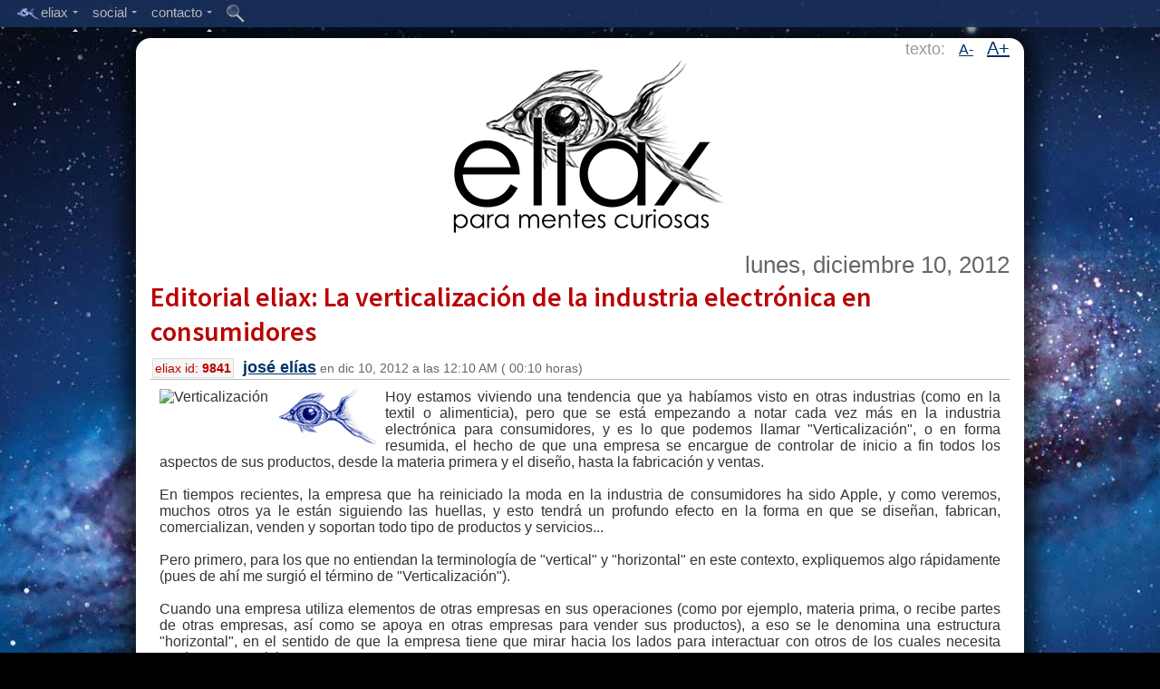

--- FILE ---
content_type: text/html;charset=UTF-8
request_url: https://www.eliax.com/index.cfm?post_id=9841
body_size: 97438
content:

 
 
	
	
	
	
	
    
	
    

	
 
	
	
 
 
 	
 	
 
 
 
 
	
 
 

 

	


 
 
 
	
	



	


 





    

    
    
        
        
            
        
        
    
    
        
    

    

    
    

    
	
	




    

    
        
    


    
    

    

    
    
    
    

    

    

    

    


    


    


    





    

    
        
        









    

    
        
    


    
    
        
        
        
        
    

    
    
    
    
    


    
    
    




    
    
    


    
    



    <!DOCTYPE html>
    <!--[if lt IE 7]>      <html class="no-js lt-ie9 lt-ie8 lt-ie7"> <![endif]-->
    <!--[if IE 7]>         <html class="no-js lt-ie9 lt-ie8"> <![endif]-->
    <!--[if IE 8]>         <html class="no-js lt-ie9"> <![endif]-->
    <!--[if gt IE 8]><!--> <html class="no-js"> <!--<![endif]--><head>
            <meta charset="utf-8">
            <meta http-equiv="X-UA-Compatible" content="IE=edge,chrome=1">
            
            <title>
                
                    :: eliax.com - Editorial eliax: La verticalización de la industria electrónica en consumidores
                
            </title>
            
            
        
            
            <META NAME="description" content="eliax, Para Mentes Curiosas..." />

<META NAME="keywords" content="eliax, eliax.com, mentes curiosas, tecnologÃ­a, ciencia, Amazon, Google, Android, Nexus, Apple, iOS, Mac, OS X, iOS X, iTunes, Facebook, iPhone, iPad, iPod, Kindle Fire, video juegos, videojuegos, video-juegos, cine, film, DVD, Blu-ray, celular, mp3, HDTV, UHD, UHDTV, Ultra HD, WiFi, Bluetooth, Java, Linux, PHP, MySQL, Node.js, Samsung, Galaxy, IBM, Microsoft, Windows 8, Windows Phone 8, Skype, eBay, H.264, H.265, VoIP, Internet, Robots, gadgets, gizmos, nube, cloud computing, predicciones, arquitectura, biologÃ­a, mecÃ¡nica quÃ¡ntica, inteligencia artificial, nanotecnologÃ­a, AI, IA, Singularidad, Singularity, teorÃ­a de cuerdas, string theory, cosmos, universo, relatividad, mÃ¡quinas, inventos, ideas, cultura, pelÃ­culas, futuro, HTC, LG, Sony" />
        
            
            <meta name="viewport" content="width=device-width">
            
            
            <meta name="apple-mobile-web-app-capable" content="yes">
            

            
            

<link rel="icon" type="image/png" href="/favicon.png">
<link rel="Shortcut Icon" href="/favicon.png">

<link rel="apple-touch-icon" href="/touch-icon-iphone.png" /> 
<link rel="apple-touch-icon" sizes="72x72" href="/touch-icon-ipad.png" />
<link rel="apple-touch-icon" sizes="114x114" href="/touch-icon-iphone-retina.png" />
<link rel="apple-touch-icon" sizes="144x144" href="/touch-icon-ipad-retina.png" />

            
            
            
            <script type='text/javascript' src='//code.jquery.com/jquery-1.6.4.js'></script>
            
            
        
            
            
            
            
            <link href='//fonts.googleapis.com/css?family=Source+Sans+Pro:300,400,600' rel='stylesheet' type='text/css'>
            
            
            <script type="text/javascript">
            if (document.images) {
                img1 = new Image();
                img1.src = "http://reinventa.com/eliax/images_website/eliax_logo_top_001.gif";
            }
            </script>
            
            
            
            <script type="text/javascript">
                

                function toggleBody(aPostID)
                {
                    
                    
                    $("#body_ext_" + aPostID).show();
                    $("#body_ext_link_" + aPostID).hide();
        
                }
                
                function toggleRelated(aPostID)
                {
                    
                    
                    $("#related_ext_" + aPostID).show();
                    $("#related_ext_link_" + aPostID).hide();
        
                }
            </script>
            
            

            
            
            
            
                
                <link rel="stylesheet" type="text/css" href="/stylesheet_main_desktop.css" />	
            
            
            
            
            <link rel="alternate" type="application/rss+xml" title=":: Eliax - Para Mentes Curiosas :: - RSS/Atom Feed" href="//feedproxy.google.com/eliax">
            
            
            
            
            
            
            
            
            
            
            
            
            <script type="text/javascript" src="/Scripts/include_top_menu_002.js"></script>
            
            
            <script type="text/javascript">
            
                    $('document').ready(function(){
                        
                        
                        $('.menu').fixedMenu();
                        
                        
                        var hash_anchor = window.location.hash.substring(1);
                        if (hash_anchor != '')
                        {
                            var aTag = $("a[name='"+ hash_anchor +"']");
                            $('html,body').animate({scrollTop: aTag.offset().top-20},'slow');
                        }
                        
                        
                        
                        
                        
                        
                        // Reset Font Size
                        var originalFontSizeTitle = $('.post_title_font').css('font-size');
                        var originalFontSizeBody = $('.post_body').css('font-size');
                            $(".resetFont").click(function(){
                            $('.post_title_font').css('font-size', originalFontSizeTitle);
                            $('.post_body').css('font-size', originalFontSizeBody);
                        });
                        
                        // Increase Font Size
                        $(".increaseFont").click(function(){
                            
                            var currentFontSizeTitle = $('.post_title_font').css('font-size');
                            var currentFontSizeTitleNum = parseFloat(currentFontSizeTitle, 10);
                            var newFontSizeTitle = currentFontSizeTitleNum*1.2;
                            $('.post_title_font').css('font-size', newFontSizeTitle);
                            
                            
                            var currentFontSizeBody = $('.post_body').css('font-size');
                            var currentFontSizeBodyNum = parseFloat(currentFontSizeBody, 10);
                            var newFontSizeBody = currentFontSizeBodyNum*1.2;
                            $('.post_body').css('font-size', newFontSizeBody);
                            
                            
                            return false;
                        });
                        
                        // Decrease Font Size
                        $(".decreaseFont").click(function(){
                            
                            var currentFontSizeTitle = $('.post_title_font').css('font-size');
                            var currentFontSizeTitleNum = parseFloat(currentFontSizeTitle, 10);
                            var newFontSizeTitle = currentFontSizeTitleNum*0.8;
                            $('.post_title_font').css('font-size', newFontSizeTitle);
                            
                            
                            var currentFontSizeBody = $('.post_body').css('font-size');
                            var currentFontSizeBodyNum = parseFloat(currentFontSizeBody, 10);
                            var newFontSizeBody = currentFontSizeBodyNum*0.8;
                            $('.post_body').css('font-size', newFontSizeBody);
                            
                            return false;
                        });
                        
                        
                        
                        
                        
                        
                        
            
                    });

            </script>

            
            
            
            
            
            
            
            
            
            
            <script type="text/javascript">var switchTo5x=true;</script>
            <script type="text/javascript" src="//w.sharethis.com/button/buttons.js"></script>
            <script type="text/javascript">stLight.options({publisher: "a0da6136-123c-475c-83dc-e96fb6a8f5bd", doNotHash: true, doNotCopy: true, hashAddressBar: false, lang:'es'});</script>
            
        
        </head>
        
        
        
        <body>
        
        
        
        
        
        
        
        
        
        
        
        
        
        
        
    
    <div class="menu">
    
        <ul>
    
            
    
    		
            
           <li>
    
            <a href="#"><img src="http://reinventa.com/eliax/images_website/eye_004.png" width="27" height="16" align="absmiddle" border="0">eliax<span class="arrow"></span></a>
    
            
    
    		<ul>
    
                <li><a href="/index.cfm">inicio</a></li>
                <li><div class="mid-line"></div></li>   
                <li><a href="/acerca_de_eliax.cfm">acerca de eliax</a></li>
                <li><a href="/staff.cfm">staff de eliax</a></li>
                <li><div class="mid-line"></div></li>
                <li><a href="/maquinas_en_el_paraiso.cfm">m&aacute;quinas en el para&iacute;so</a></li>
                <li><div class="mid-line"></div></li>
                <li><a href="/indice_eliax_de_tendencias.cfm">&iacute;ndice eliax de tendencias</a></li>
				
                <li><a href="/articulos_mas_activos.cfm">art&iacute;culos m&aacute;s activos</a></li>
                
            </ul>
    
          </li>
          
    
          <li>
    
            <a href="#">social<span class="arrow"></span></a>
    
            
    
    		<ul>
    
                <li><a target="_blank" href="http://www.twitter.com/eliax">@eliax en Twitter</a></li>    
                <li><a target="_blank" href="http://www.facebook.com/groups/eliax">grupo eliax en Facebook</a></li>
                <li><a target="_blank" href="https://www.facebook.com/eliax.fans">fan page eliax en Facebook</a></li>
                <li><a target="_blank" href="http://plus.google.com/communities/101963143838553065585">comunidad eliax en Google+</a></li>
                <li><a target="_blank" href="http://www.instagram.com/eliax">eliax en Instagram</a></li>
                <li><a target="_blank" href="http://www.youtube.com/user/eliaxtv">eliax en YouTube</a></li>
                
                <li><div class="mid-line"></div></li>
                
                <li><a target="_blank" href="http://feedproxy.google.com/eliax">eliax via RSS</a></li>
    			
            </ul>
    
          </li>
          
          
          <li>
    
            <a href="#">contacto<span class="arrow"></span></a>
    
            
    
    		<ul>
    
                <li><a href="/contacto.cfm?type=1">enviar noticia a eliax</a></li>
                <li><a href="/contacto.cfm?type=2">preguntar a eliax</a></li>
                <li><a href="/contacto.cfm?type=3">invitar a eliax</a></li>
                <li><a href="/contacto.cfm?type=4">anunciar en eliax</a></li>
    
				<li><div class="mid-line"></div></li>
                
                <li><a href="/contacto.cfm?type=5">enviar sugerencia</a></li>
                <li><a href="/contacto.cfm?type=6">reportar problema</a></li>
                
                <li><div class="mid-line"></div></li>
                
                <li><a href="/contacto.cfm?type=0">mensaje gen&eacute;rico</a></li>
                
                <li><div class="mid-line"></div></li>
                
                <li><a href="mailto:contacto@eliax.com">contacto@eliax.com</a></li>
    
            </ul>
    
          </li>
          
    	
       
          <li class="single-link">
    
            <a href="/buscar.cfm"><img src="http://reinventa.com/eliax/images_website/icon_search_002.png" width="20" height="20" border="0" align="absmiddle"></a>
    
            </li>
        
        
    
	
	
        </ul>
    </div>
    
        
        
        
        
        <div id="spacer_top" style="clear:both; border:0px; padding-top:4px; height:38px; width:100%" align="center">
        </div>
    
        
        
        <div id="main_content" align="center"; style="clear:both;">
        
        
        
        
            <!--[if lt IE 7]>
                <p class="chromeframe">Est&aacute;s utilizando un navegador web obsoleto. <a href="//browsehappy.com/">Actuaqliza en este enlace tu navegador</a> o <a href="//www.google.com/chromeframe/?redirect=true">instala el Google Chrome Frame</a> como soluci&oacute;n alterna.</p>
            <![endif]-->
            
            

            <!-- Add your site or application content here -->
            
            
            
            
            
            
            
            
            
            
        
            
            
            
            
            
            
            
            
            
            
            
                
                <div style="clear:both; width:100%; align="center">
                    
                    
                    
                    
                    
                    
                    
                    
                    
                    <div id="changeFont" class="changeFontSize">texto: 
                    &nbsp;
                    
                    <a href="#" class="decreaseFont">A-</a>
                    &nbsp;
                    <a href="#" class="increaseFont">A+</a>                
                    </div>
                    
                    
                    
                    
                    
                    
                    <a href="/index.cfm" title="eliax.com"><img src="http://reinventa.com/eliax/images_website/eliax_logo_top_001.gif" width="325" height="196" alt="eliax" border="0" align="center"></a>
                    
                    
                    
                    <br>
                    
                    
                </div>
                
        
            <br>
        

        
        
        
        
            
        
        <div style="clear:both; width:100%; background-color:#FFF">
                
                
                
                    
                    
                    <div id="post_content">
                    
                    
                        
                        
                        
                        
                        
                        
                            

                            
                            


                        
                            <table class="post_table" cellpadding="0" cellspacing="0">
                            <tr>
                                <td>
                                
                                        
                                        			
        
                                            
                                            <div align="right">
                                            
                                            <span class="post_date_font">			
        lunes, diciembre 10, 2012</span>
                                            
                                            
                                            
                                            </div>
                                        
                                        
                                        
                                        
                                        
                                        
                                        
                                        
                                        
                                        
                                        <div class="post_title" align="left">
                                            <span class="post_title_font"><a href="/index.cfm?post_id=9841">Editorial eliax: La verticalización de la industria electrónica en consumidores</a></span><br />
                                            <span class="post_id_box">eliax id: <b>9841</b></span> 
                                            <span class="post_title_footer_font"><b><font size="+1"><a href="/staff.cfm">josé elías</a></font></b> en 			
        dic 10, 2012 a las 			
        12:10 AM (			
        00:10 horas)</span>
                                                    
                                        
                                        </div>
                                        
                                        
                                        
                                    </td>
                                </tr>
                                
                                
                                <tr>
                                    <td>
                                        
                                        
                                        
                                        <div align="justify" class="post_body">
                                            <img src="http://upload.wikimedia.org/wikipedia/commons/thumb/4/4d/John_Hancock_Center_2.jpg/170px-John_Hancock_Center_2.jpg" align="left" class="img_post" width="" height="" alt="Verticalización"><img src="http://reinventa.com/eliax/eliax_logo_000.gif" align="left" class="img_post" alt="eliax logo" />Hoy estamos viviendo una tendencia que ya habíamos visto en otras industrias (como en la textil o alimenticia), pero que se está empezando a notar cada vez más en la industria electrónica para consumidores, y es lo que podemos llamar "Verticalización", o en forma resumida, el hecho de que una empresa se encargue de controlar de inicio a fin todos los aspectos de sus productos, desde la materia primera y el diseño, hasta la fabricación y ventas.<br /><br />En tiempos recientes, la empresa que ha reiniciado la moda en la industria de consumidores ha sido Apple, y como veremos, muchos otros ya le están siguiendo las huellas, y esto tendrá un profundo efecto en la forma en que se diseñan, fabrican, comercializan, venden y soportan todo tipo de productos y servicios...<br /><br />Pero primero, para los que no entiendan la terminología de "vertical" y "horizontal" en este contexto, expliquemos algo rápidamente (pues de ahí me surgió el término de "Verticalización").<br /><br />Cuando una empresa utiliza elementos de otras empresas en sus operaciones (como por ejemplo, materia prima, o recibe partes de otras empresas, así como se apoya en otras empresas para vender sus productos), a eso se le denomina una estructura "horizontal", en el sentido de que la empresa tiene que mirar hacia los lados para interactuar con otros de los cuales necesita productos y servicios.<br /><br />Pero cuando una empresa hace todo ella misma, se dice que tiene una estructura "vertical" ya que la empresa no tiene que mirar hacia los lados, sino que hacia sí misma (imaginen que mira verticalmente, hacia arriba o hacia abajo dentro de su propio edificio).<br /><br />Obviamente, no existen empresas que sean puramente verticales, ya que en algún punto dependen de otras, pero la idea es que mientras menos una empresa depende de otras, más vertical es.<br /><br />Un ejemplo claro hoy día es Apple. A diferencia de una empresa como por ejemplo Sony, que licencia diseños de procesadores ARM de la empresa <i>ARM Holdings</i> para sus celulares, Apple ha decidido obtener una licencia especial de ARM que le permite diseñar sus propios procesadores desde cero. Así mismo Apple diseña el 100% de sus equipos (utilicemos como ejemplo un iPhone) desde cero a nivel de sistema (pues por el momento hay algunos chips, como los de comunicaciones, que prefiere comprar ya pre-fabricados), así como ha creado sus propias técnicas de fabricación (como la técnica "<i>unibody</i>" que de un solo molde sale todo el esqueleto de un celular o laptop).<br /><br />Incluso la empresa tiene su propio mecanismo de distribución (tanto por su página web como por sus populares tiendas <i>Apple Store</i> al detalle en centenares de ciudades del mundo), y maneja en gran medida su propia agencia de prensa. Hasta maneja su propio sistema de pagos para sus ventas, e incluso dentro de sus propias tiendas utiliza sus propios equipos (iPhones y iPads) como dispositivos de Puntos de Venta.<br /><br />Y como si fuera poco, fabrica sus propios sistemas operativos (iOS y OS X), y maneja su propia App Store (para ventas de aplicaciones), su propia iBookStore (para ventas de libros electrónicos), y su propia tienda para películas, videos en general y música (iTunes). Hasta tiene su propio navegador web (Safari).<br /><br />Lo único que no hace Apple por su propia cuenta es el proceso final de fabricación de chips en silicio, el proceso de ensamblaje, y la distribución física de los productos para entrega a hogares o negocios, pero más allá de eso, este es el modelo por excelencia de una empresa que ha verticalizado toda su existencia...<br /><br />Y habiendo dicho todo ese preámbulo, podemos continuar con el tema de hoy.<br /><br />Todo eso que mencioné de Apple, la competencia se ha dado cuenta, tiene tremendas ventajas, que van desde la posibilidad de poder reducir costos por volumen considerablemente, hasta la posibilidad de poder eficientizar enormemente la cadena de distribución, y desde proveer <a href="/index.cfm?post_id=8134" title="Editorial eliax: Sobre las filosofías de Todo Integrado vs Múltiples Opciones ">la mejor experiencia posible al usuario final</a>, hasta poder tener en sus manos su propio destino tecnológico.<br /><br />Y esa es la razón por la cual en años recientes estamos viendo una tendencia hacia otros titanes en verticalizar cada ves más sus operaciones.<br /><br />Después de Apple la empresa que inició con este proceso fue Amazon, creando no solo su propio sistema de distribución (apoyado sobre su plataforma de ventas), sino que incluso su propia plataforma de pagos, almacén, computación en la nube, y emprendimientos en el espacio de electrónica de consumidores con su linea Kindle, Kindle Fire, su propia tienda de aplicaciones, y su propia tienda de libros, películas y canciones.<br /><br />Google también está siguiendo los pasos de Apple, creando hace unos años el Android Marketplace, que recientemente transformó en Google Play, ofreciendo una tienda integrada para la venta de libros, aplicaciones, películas y canciones. Y como si fuera poco, también creó su propio sistema de pagos, su propia plataforma para TV, y no hace mucho compró a Motorola Mobile con la cual ahora fabrica (en sociedad con otros fabricantes) sus propios celulares y tabletas.<br /><br />En tiempos recientes, los otros dos que entraron en esta moda fueron Samsung y Microsoft.<br /><br />Samsung no solo fabricando sus propios equipos (y recordemos que tiene sus propias plantas de fabricación de microchips), sino además está empezando a adentrarse en <a href="/index.cfm?post_id=9410" title="Samsung compra mSpot, a competir contra Google, Apple y Amazon">controlar el contenido</a> consumido en sus dispositivos con sus <i><a href="/index.cfm?post_id=9387" title="Samsung anunció hoy el Galaxy S III, pero la verdadera noticia fueron los Hubs">Hubs</a></i>.<br /><br />Microsoft por su parte <a href="/index.cfm?post_id=9733" title="">sorprendió</a> a todos con sus tabletas Surface, en donde por primera vez se independiza de su dependencia de terceros para fabricar equipos con Windows, así como posee sus propios mecanismos ya funcionando para vender todo tipo de contenido, desde aplicaciones, libros, películas y canciones, hasta videojuegos.<br /><br />Aparte de estos titanes recientemente incluso surgió el rumor de que la empresa LG también quiere terminar su dependencia de otros, y en el 2013 anunciará sus propios diseños de microprocesadores basados en la arquitectura ARM, que utilizará en sus propios equipos.<br /><br />¿A dónde vamos con todo esto? Pues a la realidad de que cada vez más estos titanes se independizarán más y más unos de otros, podrán ejercer un mayor control sobre sus usuarios, y de paso ofrecer una mejor experiencia integrada para tales usuarios.<br /><br />Sin embargo, no todo será color de rosa. Un peligro de esta metodología es el hecho de que surja alguna tecnología revolucionaria, y que una empresa no pueda tomar ventaja de ella debido a la gran dependencia que ha creado de sus propios productos y mecanismos logísticos, o cuando menos que no pueda reaccionar lo suficientemente rápido para ser afectado negativamente de forma irreparable.<br /><br />Pero por otro lado, para consumidores esto es una tremenda situación, ya que la forma de contrarrestar esto por parte de las empresas es acelerando el tema de innovación tecnológico por encima de la competencia, por lo que esto llevará naturalmente a una aceleración tecnológica aun mayor a la que ya estamos acostumbrados.<br /><br />Por ejemplo, pronto veremos cada pocos meses nuevos procesadores de ARM, Samsung, LG y Apple, todos anunciando ser "lo mejor", solo para que su reinado dure pocos meses o incluso semanas, cuando salga algo aun más potente. Y no hablamos solo de numeritos y especificaciones técnicas, pues esto se tendrá que extender también a la experiencia del usuario, cosa que ya estamos viendo entre la rivalidad entre Android y Kindle Fire, en donde aun siendo ambos primos, se diferencian lo suficiente como para ser feroces competidores en el espacio.<br /><br />En resumen, prepárense consumidores, porque mientras más peleen estos titanes, mejores y más rápidamente serán las maravillas que llegarán a nuestras manos de parte de ellos...
                                        
                                            
                                            <br>
                                            <br>
                                            <font color="gray" size="-1">autor: <b>josé elías</b></font>
                                            
                                            
                                            
                                            
                                            
                                            
                                            
                                            
                                        </div>
                                    </td>
                                </tr>
                                
                                
                                
                                
                                
                                
                                
                                
                                
                                    
                                    
                                    
                                            
                                    

                                    
                                    
                                        
                                        <tr valign="middle">
                                            <td class="post_footer" valign="middle" align="left">             
                                                
                                                
                                            <span class="comments_count_font"><a href="/index.cfm?post_id=9841#comments"><img src="http://reinventa.com/eliax/images_website/icon_comments_005.png" border="0" align="absmiddle"> 38 comentarios</a>
                                                
                                                
                                                
                                                
                                                			
        
                                                </span>
                                                </td>
                                        </tr>
                                        
                                        <tr valign="middle">
                                            <td class="post_footer" valign="middle">
                                                
                                                
                                                <span class='st_twitter_vcount' displayText='Twitter' st_url="//www.eliax.com/index.cfm?post_id=9841" st_title="Editorial eliax: La verticalización de la industria electrónica en consumidores" st_via='eliax'></span>
                                                <span class='st_facebook_vcount' displayText='Facebook' st_url="//www.eliax.com/index.cfm?post_id=9841" st_title="Editorial eliax: La verticalización de la industria electrónica en consumidores"></span>
                                                <span class='st_fblike_vcount' displayText='Like' st_url="//www.eliax.com/index.cfm?post_id=9841" st_title="Editorial eliax: La verticalización de la industria electrónica en consumidores"></span>
                                                
                                                
                                                
                                                
                                                
                                                
                                            </td>
                                        </tr>
                                        
                                    
                                        
                                        
                                        
                                        
                                        
                                        
                                        <tr>
                                            <td class="post_footer">
                                                    <img src="http://reinventa.com/eliax/images_website/icon_tag_000.gif" border="0"> 
                                                    
                                                    
        
        
        
        
        
        
            
            
                
            
        
            
            
                
            
        
            
            
                
            
        
            
            
                
            
        
            
            
                
            
        
            
            
        
        
        <a href='index.cfm?tag_id=2'>Apple / OS X</a> , <a href='index.cfm?tag_id=31'>Google</a> , <a href='index.cfm?tag_id=28'>Negocios</a> , <a href='index.cfm?tag_id=18'>Opinión / Análisis</a> , <a href='index.cfm?tag_id=34'>Predicciones</a> , <a href='index.cfm?tag_id=26'>Windows / Microsoft</a>
                                                    
                                                    
                                            </td>
                                        </tr>
                                        
                                        
                                        
                                        
                                        <tr>
                                            <td valign="top" align="left">
                                            







	
         
        <div class="related_posts_div">
            
                <b>Previamente en eliax:</b><br />
                
                    <a href="/index.cfm?post_id=2082">Análisis eliax sobre el iPhone y el futuro de Apple</a> (			
        ene 11, 2007)<br />
                
                    <a href="/index.cfm?post_id=4009">Editorial: ¿Podría el iPhone OS destronar a Windows?</a> (			
        oct 16, 2007)<br />
                
                    <a href="/index.cfm?post_id=4074">Análisis: Google Android y el Open Handset Alliance</a> (			
        nov 5, 2007)<br />
                
                    <a href="/index.cfm?post_id=4563">Editorial eliax: iPhone vs Android, la batalla se avecina...</a> (			
        mar 16, 2008)<br />
                
                    <a href="/index.cfm?post_id=6233">HTML 5 a ser punto de inflexión en aplicaciones de Internet/móviles</a> (			
        feb 19, 2009)<br />
                
                    <a href="/index.cfm?post_id=7358">Análisis del significado del Google Nexus One. Las apariencias engañan...</a> (			
        ene 5, 2010)<br />
                
                    <a href="/index.cfm?post_id=7428">Análisis eliax: La importancia y significado del Apple iPad</a> (			
        ene 28, 2010)<br />
                
                    <a href="/index.cfm?post_id=7653">Análisis: ¿Es el App Store + XCode la panacea del mítico desarrollo multi-plataforma?</a> (			
        abr 16, 2010)<br />
                
                    <a href="/index.cfm?post_id=8141">10 razones de por qué el romanticismo no va a salvar a los medios impresos</a> (			
        sept 27, 2010)<br />
                
                    <a href="/index.cfm?post_id=8134">Editorial eliax: Sobre las filosofías de Todo Integrado vs Múltiples Opciones</a> (			
        oct 18, 2010)<br />
                
                    <a href="/index.cfm?post_id=8201">Análisis: El Significado del Mac App Store para la industria del software</a> (			
        oct 22, 2010)<br />
                
                    <a href="/index.cfm?post_id=8212">Análisis eliax: Plataforma de libros electrónicos Kindle de Amazon ganando la carrera</a> (			
        oct 26, 2010)<br />
                
                    <a href="/index.cfm?post_id=8763">Editorial eliax: Apple entra a la Era de la Nube de Internet, y dispara 3 cañonazos</a> (			
        jun 7, 2011)<br />
                
                    <a href="/index.cfm?post_id=8731">Editorial eliax: Amazon, la gran amenaza para Google y Apple</a> (			
        jun 14, 2011)<br />
                
                    <a href="/index.cfm?post_id=8977">Análisis eliax: El Amazon Kindle Fire, el primer competidor serio del iPad</a> (			
        sept 29, 2011)<br />
                
                    <a href="/index.cfm?post_id=8986">Análisis eliax: Sobre el nuevo iPhone 4S y Siri el Asistente Digital</a> (			
        oct 5, 2011)<br />
                
                    <a href="/index.cfm?post_id=8988">Editorial eliax: Sobre Steve Jobs (1955-2011) y su legado</a> (			
        oct 6, 2011)<br />
                
                    <a href="/index.cfm?post_id=8989">Editorial eliax: ¿Qué significa tener libertad en una sociedad tecnológica?</a> (			
        oct 10, 2011)<br />
                
                    <a href="/index.cfm?post_id=9019">Por primera vez, se venden más iPads que Netbooks en el mundo. Opinión</a> (			
        oct 22, 2011)<br />
                
                    <a href="/index.cfm?post_id=9090">Editorial eliax: Siri apunta a la yugular de Google</a> (			
        dic 2, 2011)<br />
                
                    <a href="/index.cfm?post_id=9262">Google anuncia Google Play para Android. Opinión</a> (			
        mar 7, 2012)<br />
                
                    <a href="/index.cfm?post_id=9287">Fragmentación empieza a afectar a Android. Baja interés de programadores en plataforma</a> (			
        mar 20, 2012)<br />
                
                    <a href="/index.cfm?post_id=9310">El Amazon App Store generando mucho más que Google Play por usuario. Opinión</a> (			
        mar 31, 2012)<br />
                
                    <a href="/index.cfm?post_id=9387">Samsung anunció hoy el Galaxy S III, pero la verdadera noticia fueron los Hubs</a> (			
        may 3, 2012)<br />
                
                    <a href="/index.cfm?post_id=9410">Samsung compra mSpot, a competir contra Google, Apple y Amazon</a> (			
        may 11, 2012)<br />
                
                    <a href="/index.cfm?post_id=9493">Editorial eliax: Apple cementa más su estrategia de integración y fácil uso</a> (			
        jun 11, 2012)<br />
                
                    <a href="/index.cfm?post_id=9494">Análisis eliax: La gran noticia del WWDC 2012 fue... Passbook</a> (			
        jun 12, 2012)<br />
                
                    <a href="/index.cfm?post_id=9562">Reporte de Gartner: Ventas de PCs tradicionales están estancadas</a> (			
        jul 14, 2012)<br />
                
                    <a href="/index.cfm?post_id=9679">Impresiones eliax de la tableta Google Nexus 7 (y vs Kindle Fire y iPad)</a> (			
        sept 15, 2012)<br />
                
                    <a href="/index.cfm?post_id=9684">Amazon lanza su propio sistema de Mapas, nos ofrece pistas de su estrategia</a> (			
        sept 18, 2012)<br />
                
                    <a href="/index.cfm?post_id=9731">Ventas de PCs caen más de 8% en 3Q2012. Continúa tendencia hacia móviles</a> (			
        oct 12, 2012)<br />
                
                    <a href="/index.cfm?post_id=9733">Microsoft anuncia cambios que ponen en Jaque a sus socios. Opinión y análisis</a> (			
        oct 15, 2012)<br />
                
                    <a href="/index.cfm?post_id=9801">Amazon nos da un avance de su celular, con el HTC Droid DNA</a> (			
        nov 14, 2012)<br />
                
                    <a href="/index.cfm?post_id=9813">Jeff Bezos, CEO de Amazon, declarado Hombre de Negocios del Año por revista Money</a> (			
        nov 21, 2012)<br />
                
                    <a href="/index.cfm?post_id=9847">Amazon lanza Kindle FreeTime Unlimited, ambiente para niños en tabletas</a> (			
        dic 5, 2012)<br />
                
                
                    <br />
                
            
            
            
                <b>Posteriormente en eliax:</b><br />
                
                    <a href="/index.cfm?post_id=9884">Auxo, implementa una versión imaginaria de iOS 7 para iPhone y iPad. Video</a> (			
        dic 21, 2012)<br />
                
                    <a href="/index.cfm?post_id=9886">Repaso final del 2012 de la batalla entre Android y iPhone</a> (			
        dic 23, 2012)<br />
                
                    <a href="/index.cfm?post_id=9961">Editorial eliax: ¿Llegó Apple a su cúspide, si o no?</a> (			
        ene 28, 2013)<br />
                
                    <a href="/index.cfm?post_id=10141">Estudio: En 2013 se venderán más dispositivos de Apple que con Windows</a> (			
        abr 8, 2013)<br />
                
                    <a href="/index.cfm?post_id=10184">Editorial eliax: Microsoft, ¿y ahora qué?</a> (			
        abr 15, 2013)<br />
                
                    <a href="/index.cfm?post_id=10393">Resumen e impresiones eliax del Keynote del Google I/O 2013 (ACTUALIZADO con video)</a> (			
        may 15, 2013)<br />
                
                    <a href="/index.cfm?post_id=10384">Opinión eliax: Google da señales de que controlará más fuertemente a Android</a> (			
        may 16, 2013)<br />
                
                    <a href="/index.cfm?post_id=10498">Editorial eliax: WhatsApp debería adoptar audio y video en su plataforma</a> (			
        jun 26, 2013)<br />
                
                    <a href="/index.cfm?post_id=10504">BN retira el hardware del Nook de la carrera de libros electrónicos. Opinión</a> (			
        jun 28, 2013)<br />
                
                    <a href="/index.cfm?post_id=10527">Editorial eliax: Apple se prepara para verticalizarse completamente</a> (			
        jul 13, 2013)<br />
                
                    <a href="/index.cfm?post_id=10552">Editorial eliax: Llegando la hora de la verdad entre Samsung y Google</a> (			
        jul 27, 2013)<br />
                
                    <a href="/index.cfm?post_id=10586">Amazon SNS, ahora con notificaciones Push universales a móviles (más SMS, Email y HTTP/S)</a> (			
        ago 15, 2013)<br />
                
                    <a href="/index.cfm?post_id=10604">Impresiones de la película JOBS (la primera de dos películas de Steve Jobs)</a> (			
        ago 26, 2013)<br />
                
                    <a href="/index.cfm?post_id=10616">Opinión eliax sobre la compra de división de celulares Nokia por Microsoft</a> (			
        sept 3, 2013)<br />
                
                    <a href="/index.cfm?post_id=10618">El nuevo Samsung Galaxy Gear. Opinión eliax, comparación a Google Glass, video y detalles</a> (			
        sept 4, 2013)<br />
                
                    <a href="/index.cfm?post_id=10621">Amazon Kindle Matchbook, descarga la versión digital de tus libros impresos</a> (			
        sept 6, 2013)<br />
                
                    <a href="/index.cfm?post_id=10668">Opinión eliax sobre las nuevas Amazon Kindle Fire HD y HDX. Mayday fue el gran anuncio</a> (			
        sept 25, 2013)<br />
                
                    <a href="/index.cfm?post_id=10973">Facebook a adquirir WhatsApp por US$16 Mil Millones de dólares. Opinión eliax (ACTUALIZADO)</a> (			
        feb 19, 2014)<br />
                
                    <a href="/index.cfm?post_id=10986">WhatsApp revela su próxima frontera: Audio-llamadas. Opinión eliax</a> (			
        feb 24, 2014)<br />
                
                    <a href="/index.cfm?post_id=10987">Nokia revela 3 celulares Android. ¿Que no los había comprado Microsoft? Eliax explica</a> (			
        feb 24, 2014)<br />
                
                    <a href="/index.cfm?post_id=10988">Samsung anuncia el Galaxy S5, el Gear 2, Gear 2 Neo, y Gear Fit. Opinión eliax</a> (			
        feb 24, 2014)<br />
                
                    <a href="/index.cfm?post_id=11030">Google anuncia el Android Wear SDK, para ropa inteligente. Opinión eliax</a> (			
        mar 19, 2014)<br />
                
                    <a href="/index.cfm?post_id=11068">Análisis eliax: Sobre Microsoft Office en iPad (y aclarando confusiones). ACTUALIZADO</a> (			
        mar 30, 2014)<br />
                
                    <a href="/index.cfm?post_id=11077">El nuevo Amazon Fire TV. Compite con Apple TV, Chromecast. Opinión eliax</a> (			
        abr 2, 2014)<br />
                
                    <a href="/index.cfm?post_id=11078">Microsoft Windows a ser gratis para dispositivos de 9" o menos. Opinión eliax</a> (			
        abr 2, 2014)<br />
                
                    <a href="/index.cfm?post_id=11082">Editorial eliax: ¿Un nuevo Microsoft renaciendo como el ave Fénix?</a> (			
        abr 5, 2014)<br />
                
                    <a href="/index.cfm?post_id=11158">Análisis eliax: Las 4 razones de por qué Apple compró a Beats por US$3 Mil Millones</a> (			
        may 28, 2014)<br />
                
                    <a href="/index.cfm?post_id=11208">Editorial eliax: Ha iniciado la guerra de las Geo-Localizaciones móviles en interiores</a> (			
        jun 10, 2014)<br />
                
                    <a href="/index.cfm?post_id=11211">Análisis eliax: Por qué Tesla Motors realmente liberó sus patentes de autos eléctricos</a> (			
        jun 13, 2014)<br />
                
                    <a href="/index.cfm?post_id=11216">Análisis eliax: Sobre el nuevo Amazon Fire Phone</a> (			
        jun 18, 2014)<br />
                
                    <a href="/index.cfm?post_id=11224">Resumen e impresiones eliax de los anuncios del Google IO 2014</a> (			
        jun 26, 2014)<br />
                
                    <a href="/index.cfm?post_id=11392">Las 10 cosas que más me gustaron del nuevo Android M y Google IO 2015 (ACTUALIZADO)</a> (			
        jun 1, 2015)<br />
                
                    <a href="/index.cfm?post_id=11446">Editorial eliax: Apple incluye una píldora venenosa anti-Google en iOS 9 (ACTUALIZADO)</a> (			
        sept 19, 2015)<br />
                
                    <a href="/index.cfm?post_id=11450">Editorial eliax: La fusión de iOS y OS X en Apple iOS X en camino. Por qué y cómo se hará</a> (			
        sept 28, 2015)<br />
                
                    <a href="/index.cfm?post_id=11528">Análisis #eliax: El Apple HomePod (ACTUALIZADO)</a> (			
        ene 29, 2018)<br />
                
                    <a href="/index.cfm?post_id=11529">Impresiones #eliax: Un mes con el iPhone X</a> (			
        feb 2, 2018)<br />
                
                    <a href="/index.cfm?post_id=11546">Análisis #eliax: ¿Por qué adquiere IBM a Red Hat por US$34 Mil Millones de dólares?</a> (			
        oct 29, 2018)<br />
                
                    <a href="/index.cfm?post_id=11547">Premios #eliax 2018 a la Innovación Tecnológica</a> (			
        dic 9, 2018)<br />
                
                <br />
            
        </div>
    
    
    

                                            </td>
                                        </tr>
                                        
                                        
                                        
                                
                                
                                            
                                    
                                        
                                			
        
                                
                                
                                
                                
                                
                                
                                
                                
                                
                                
                                
                                <tr>
                                    <td>
                                            <a name="comments"></a>
                                    </td>
                                </tr>
                                
            
            
                                
                                
                                                    
                                
                                
                                
                                
                                    <tr>
                                        <td>
                                            





	
    

























<br />
<b>Comentarios</b>
<hr />




<ul class="ul_comment">


	
	
	
	
	
	<li>
	<a name="c842483"></a>
	
	<div class="comment_body" align="left">
		
        <br />
		Apple ya ha pensado una manera de poder lidiar con grandes cambios en la arquitectura ARM o cambiar de la misma, uno de los proyectos open source patrocina es el LLVM el cual es compilador modular,y especificamente el clang para c/c++/object-c , con el cual en caso de un cambio de arquitectura facilmente podria recompilar su sistema.<br /><br />Intel sera una de las empresas que tendra renacer o morir, en la era post pc.<br />
	</div>

	
	<div class="comment_footer" align="left" >
		<a href="#c842483" title="Enlace al comentario">#1</a> 
		
	fabio
	
		
	 
	- diciembre 10, 2012
	- 03:36 AM (03:36 horas) 
	
	
	(<a href="#CommentForm" onclick="document.getElementById('reply_to_comment_id').value='842483';">responder</a>) 
	
	
	
     
	</div>
	
	

	</li>
	
	
	

	
	
	
		<ul class="ul_comment">
		
	
	
	
	<li>
	<a name="c842484"></a>
	
	<div class="comment_body" align="left">
		
        <br />
		fabio,<br /><br />Te interesará leer este otro artículo en eliax de hace un par de años atrás:<br /><br />"Análisis: ¿Es el App Store + XCode la panacea del mítico desarrollo multi-plataforma?": <A HREF="http://www.eliax.com/index.cfm?post_id=7653">http://www.eliax.com/index.cfm?post_id=7653</A><br />
	</div>

	
	<div class="comment_footer" align="left" style="background-color:#FFC">
		<a href="#c842484" title="Enlace al comentario">#1.1</a> 
		
			<a href="mailto:contacto[arroba]eliax.com"><b>José Elías</b></a>
		
		
			
				(<a href="http://eliax.com">enlace</a>)
			
		
	 
	- diciembre 10, 2012
	- 03:41 AM (03:41 horas) 
	
	
	(<a href="#CommentForm" onclick="document.getElementById('reply_to_comment_id').value='842484';">responder</a>) 
	
	
	
     
	</div>
	
	

	</li>
	
	
	

	
	
	
		<ul class="ul_comment">
		
	
	
	
	<li>
	<a name="c842491"></a>
	
	<div class="comment_body" align="left">
		
        <br />
		Macnifico articulo, Apple siempre pensando en soluciones simples que funciones tanto para el desarrollador y el usuario el que no tendra que sufrir la lentitud de una maquina virtual.<br />
	</div>

	
	<div class="comment_footer" align="left" >
		<a href="#c842491" title="Enlace al comentario">#1.1.1</a> 
		
	Fabio
	
		
	 
	- diciembre 10, 2012
	- 06:38 AM (06:38 horas) 
	
	
	(<a href="#CommentForm" onclick="document.getElementById('reply_to_comment_id').value='842491';">responder</a>) 
	
	
	
     
	</div>
	
	

	</li>
	
	
	

	
	
	
		
		

				
		
			</ul>
		
			</ul>
		

	
	
	
	<li>
	<a name="c842486"></a>
	
	<div class="comment_body" align="left">
		
        <br />
		Lástima que uno podría pensar que una empresa vertical, como dices, puede reducir costos y por lo tanto el consumidor final se beneficia de la bajada de precios. Sin embargo Apple ha demostrado todo lo contrario: aún con costos menores que la competencia tiene precios más altos. Toda esa ganancia extra la utilizan para combatir a los competidores, reducir la competencia y así aumentar más sus ganancias. O sea, acumular dinero por el dinero mismo... la definición misma de "avaro", ¿no?<br />
	</div>

	
	<div class="comment_footer" align="left" >
		<a href="#c842486" title="Enlace al comentario">#2</a> 
		
	anv
	
		
	 
	- diciembre 10, 2012
	- 05:39 AM (05:39 horas) 
	
	
	(<a href="#CommentForm" onclick="document.getElementById('reply_to_comment_id').value='842486';">responder</a>) 
	
	
	
     
	</div>
	
	

	</li>
	
	
	

	
	
	
		<ul class="ul_comment">
		
	
	
	
	<li>
	<a name="c842490"></a>
	
	<div class="comment_body" align="left">
		
        <br />
		Apple es una empresa no una organizacion sin fines de lucro, Apple si ha hecho que el costo de producir sus productos sea inferior a la competencia se lo ha ganado a pulso de innovacion e inteligencia en los negocios, no se por que deberia bajar los precios, si tanto ha hechos sus productos atractivos para el consumidor,tiene el mas alto indice de fidelizacion con el cliente,gran manejo de produccion y sobre todo calidad y facilidad de usos, despues de todos esos logros es justo ganar lo que gana,Aunque Apple siempre compite en calidad nunca en precio, la calidad cuesta.<br /><br />Siempre habra otras opciones en el mercado que compitan en precio por lo que nadie te obliga a comprar sus productos.<br />
	</div>

	
	<div class="comment_footer" align="left" >
		<a href="#c842490" title="Enlace al comentario">#2.1</a> 
		
	Fabio
	
		
	 
	- diciembre 10, 2012
	- 06:36 AM (06:36 horas) 
	
	
	(<a href="#CommentForm" onclick="document.getElementById('reply_to_comment_id').value='842490';">responder</a>) 
	
	
	
     
	</div>
	
	

	</li>
	
	
	

	
	
	
		<ul class="ul_comment">
		
	
	
	
	<li>
	<a name="c842504"></a>
	
	<div class="comment_body" align="left">
		
        <br />
		+1<br />
	</div>

	
	<div class="comment_footer" align="left" style="background-color:#FFC">
		<a href="#c842504" title="Enlace al comentario">#2.1.1</a> 
		
			<a href="mailto:contacto[arroba]eliax.com"><b>José Elías</b></a>
		
		
			
				(<a href="http://eliax.com">enlace</a>)
			
		
	 
	- diciembre 10, 2012
	- 02:27 PM (14:27 horas) 
	
	
	(<a href="#CommentForm" onclick="document.getElementById('reply_to_comment_id').value='842504';">responder</a>) 
	
	
	
     
	</div>
	
	

	</li>
	
	
	

	
	
	
	
	
	<li>
	<a name="c842507"></a>
	
	<div class="comment_body" align="left">
		
        <br />
		Eso de competir con calidad y no con precio me lo dijo una vez un asesor de call center de uno de los ISP locales... lo interesante del asunto, además de los demás ISP ofrecían planes a la misma velocidad de navegación y mucho más económicos, no sufrían tantas caídas en el servicio como "el que competía con calidad"<br />
	</div>

	
	<div class="comment_footer" align="left" >
		<a href="#c842507" title="Enlace al comentario">#2.1.2</a> 
		
	Martin
	
		
	 
	- diciembre 10, 2012
	- 03:13 PM (15:13 horas) 
	
	
	(<a href="#CommentForm" onclick="document.getElementById('reply_to_comment_id').value='842507';">responder</a>) 
	
	
	
     
	</div>
	
	

	</li>
	
	
	

	
	
	
	
	
	<li>
	<a name="c842518"></a>
	
	<div class="comment_body" align="left">
		
        <br />
		Tienes toda la razón. Un avaro siempre tiene sus motivos para alimentar su avaricia. Todos totalmente válidos, legales e irreprochables.<br /><br />No tienen motivo para bajar sus precios. Pero si toda esa verticalidad y reducción de costos no beneficia al consumidor. Entonces para el 99,9% del mundo se convierte en u problema: monopolio.<br />
	</div>

	
	<div class="comment_footer" align="left" >
		<a href="#c842518" title="Enlace al comentario">#2.1.3</a> 
		
	anv
	
		
	 
	- diciembre 10, 2012
	- 05:04 PM (17:04 horas) 
	
	
	(<a href="#CommentForm" onclick="document.getElementById('reply_to_comment_id').value='842518';">responder</a>) 
	
	
	
     
	</div>
	
	

	</li>
	
	
	

	
	
	
		<ul class="ul_comment">
		
	
	
	
	<li>
	<a name="c842528"></a>
	
	<div class="comment_body" align="left">
		
        <br />
		"Monopolio es una situación de privilegio legal o fallo de mercado, en el cual existe un productor (monopolista) oferente que posee un gran poder de mercado y es el único en una industria dada que posee un producto, bien, recurso o servicio determinado y diferenciado.<br /><br />Para que exista un monopolio, es necesario que en dicho mercado no existan productos sustitutos, es decir, no existe ningún otro bien que pueda reemplazar el producto determinado y, por lo tanto, es la única alternativa que tiene el consumidor para comprar. Suele definirse también como «mercado en el que sólo hay un vendedor», pero dicha definición se correspondería más con el concepto de monopolio puro."<br /><br />Apple tiene el monopolio de los iPhone,iPad,iPod,iMac...<br /><br />Como ferrari el de los ferrari.<br /><br />Pero siguen existiendo opciones en el mercado, y la cuota de mercado de Apple no es mayoritaria al nivel de Windows en Desktop y en los mercado que tiene mayor domino en smartphones domina android ,iPod los smartphone son substitutos a esa funcion,y en el de tablet's los PC pueden hacer lo que hacen los tablet's.<br /><br />Apple se ha ganado con esfuerzo la cuota de mercado en tablet's,mas haber sido los que reinventaron el concepto,las  tablet android no han sabido competir y apenas han llegado las wintable's.<br /><br />Nos beneficia al 99.9% que las empresas compitan contra Apple,teniendo que sacar productos de buena calidad y precio,que es lo que han empezado a hacer samsung,amazon,google y microsoft al hacer mas vertical su esquema.<br /><br />Adaptate o muere,pregunta a Nokia,RIM o Kodak.<br />
	</div>

	
	<div class="comment_footer" align="left" >
		<a href="#c842528" title="Enlace al comentario">#2.1.3.1</a> 
		
	Fabio
	
		
	 
	- diciembre 10, 2012
	- 07:03 PM (19:03 horas) 
	
	
	(<a href="#CommentForm" onclick="document.getElementById('reply_to_comment_id').value='842528';">responder</a>) 
	
	
	
     
	</div>
	
	

	</li>
	
	
	

	
	
	
		<ul class="ul_comment">
		
	
	
	
	<li>
	<a name="c842541"></a>
	
	<div class="comment_body" align="left">
		
        <br />
		Lo del monopolio no llega inmediatamente. La eliminación de los proveedores de insumos hace imposible la aparición de nuevas empresas en el mismo sector. Sólo quedan los competidores que han crecido junto a ellos, pero ya sabemos como son los negocios. Un descuido cualquiera que permita la eliminación o absorción del competidor deja a la empresa sola en el mercado y ninguna otra puede aparecer de golpe creando toda la cadena de producción desde el principio eliminando el peligro de que surjan nuevos competidores.<br /><br />Como sea, son todos juegos de negocios que sirven a las empresas pero no sirven para nada a los humanos.<br />
	</div>

	
	<div class="comment_footer" align="left" >
		<a href="#c842541" title="Enlace al comentario">#2.1.3.1.1</a> 
		
	anv
	
		
	 
	- diciembre 11, 2012
	- 05:41 AM (05:41 horas) 
	
	
	(<a href="#CommentForm" onclick="document.getElementById('reply_to_comment_id').value='842541';">responder</a>) 
	
	
	
     
	</div>
	
	

	</li>
	
	
	

	
	
	
		<ul class="ul_comment">
		
	
	
	
	<li>
	<a name="c842550"></a>
	
	<div class="comment_body" align="left">
		
        <br />
		Estas bien claro.<br />
	</div>

	
	<div class="comment_footer" align="left" >
		<a href="#c842550" title="Enlace al comentario">#2.1.3.1.1.1</a> 
		
	Andres
	
		
	 
	- diciembre 11, 2012
	- 11:02 AM (11:02 horas) 
	
	
	(<a href="#CommentForm" onclick="document.getElementById('reply_to_comment_id').value='842550';">responder</a>) 
	
	
	
     
	</div>
	
	

	</li>
	
	
	

	
	
	
		
		

				
		
			</ul>
		
			</ul>
		
			</ul>
		
			</ul>
		
			</ul>
		

	
	
	
	<li>
	<a name="c842487"></a>
	
	<div class="comment_body" align="left">
		
        <br />
		Todo esto no producirá un problema a la hora de migrar datos de una plataforma a otra para el usuario común?<br /><br />Ya que la filosofía de esta verticalidad es controlar todo el proceso se querrá hacer lo mismo con el usuario, creando aplicaciones y servicios exclusivos dentro de cada empresa e imposibilitando o dificultando el traspaso a otras plataformas, si el cliente final un día decide cambiarse.<br /><br />Y ya sé que existen servicios (Facebook, datos en la nube) que son generalistas<br />
	</div>

	
	<div class="comment_footer" align="left" >
		<a href="#c842487" title="Enlace al comentario">#3</a> 
		
	Madbarto
	
		
	 
	- diciembre 10, 2012
	- 05:56 AM (05:56 horas) 
	
	
	(<a href="#CommentForm" onclick="document.getElementById('reply_to_comment_id').value='842487';">responder</a>) 
	
	
	
     
	</div>
	
	

	</li>
	
	
	

	
	
	
		<ul class="ul_comment">
		
	
	
	
	<li>
	<a name="c842488"></a>
	
	<div class="comment_body" align="left">
		
        <br />
		Perdon, la frase sigue..:<br /><br />Pero por ejemplo, a iCloud no puedo acceder con mi android...<br />
	</div>

	
	<div class="comment_footer" align="left" >
		<a href="#c842488" title="Enlace al comentario">#3.1</a> 
		
	Madbarto
	
		
	 
	- diciembre 10, 2012
	- 05:58 AM (05:58 horas) 
	
	
	(<a href="#CommentForm" onclick="document.getElementById('reply_to_comment_id').value='842488';">responder</a>) 
	
	
	
     
	</div>
	
	

	</li>
	
	
	

	
	
	
		<ul class="ul_comment">
		
	
	
	
	<li>
	<a name="c842492"></a>
	
	<div class="comment_body" align="left">
		
        <br />
		Uno de las ventajas de Apple es el efecto Halo que genera, al controlar el ecosistema crea un ecosistema uniforme,facil de usar y que simplemente funciona.<br /><br />Y es una de sus ventajas competitivas la exclusividad del entorno.<br />
	</div>

	
	<div class="comment_footer" align="left" >
		<a href="#c842492" title="Enlace al comentario">#3.1.1</a> 
		
	Fabio
	
		
	 
	- diciembre 10, 2012
	- 06:41 AM (06:41 horas) 
	
	
	(<a href="#CommentForm" onclick="document.getElementById('reply_to_comment_id').value='842492';">responder</a>) 
	
	
	
     
	</div>
	
	

	</li>
	
	
	

	
	
	
		<ul class="ul_comment">
		
	
	
	
	<li>
	<a name="c842502"></a>
	
	<div class="comment_body" align="left">
		
        <br />
		Y que tiene eso que ver con la pregunta que esta haciendo Madbarto?<br /><br />Es cierto que salir de apple significa perder muchos datos, por eso mejor evito meterme en ese mundo, pues en otras plataformas hay mucho mas flexibilidad a la hora de migrar.<br />
	</div>

	
	<div class="comment_footer" align="left" >
		<a href="#c842502" title="Enlace al comentario">#3.1.1.1</a> 
		
	FreMesA
	
		
	 
	- diciembre 10, 2012
	- 01:40 PM (13:40 horas) 
	
	
	(<a href="#CommentForm" onclick="document.getElementById('reply_to_comment_id').value='842502';">responder</a>) 
	
	
	
     
	</div>
	
	

	</li>
	
	
	

	
	
	
		
		

				
		
			</ul>
		
			</ul>
		
			</ul>
		

	
	
	
	<li>
	<a name="c842489"></a>
	
	<div class="comment_body" align="left">
		
        <br />
		Que una empresa acelere la renovación de productos y tecnologías para el usuario solo va a suponer mas gastos, van a imponer in ciclo de renovación de productos mas breve que lo tendrá que pagar el consumidor. Para un ejemplo de esto remito a lo que está haciendo Apple.<br />Solo el open-source y open-hardware y otra filosofía de consumo nos pueden salvar del aterrador futuro que nos espera ¡eso sí! un futuro super-tecnológico que solo podrán disfrutar unos cuantos.<br />
	</div>

	
	<div class="comment_footer" align="left" >
		<a href="#c842489" title="Enlace al comentario">#4</a> 
		
	Bitopico
	
		
	 
	- diciembre 10, 2012
	- 06:17 AM (06:17 horas) 
	
	
	(<a href="#CommentForm" onclick="document.getElementById('reply_to_comment_id').value='842489';">responder</a>) 
	
	
	
     
	</div>
	
	

	</li>
	
	
	

	
	
	
	
	
	<li>
	<a name="c842494"></a>
	
	<div class="comment_body" align="left">
		
        <br />
		Tengo entendido que las pantallas de los iPhone y iPads las fabrica Samsung, es eso cierto?<br />
	</div>

	
	<div class="comment_footer" align="left" >
		<a href="#c842494" title="Enlace al comentario">#5</a> 
		
			<a href="mailto:gadielt[arroba]gmail.com">GETB</a>
		
		
	 
	- diciembre 10, 2012
	- 11:42 AM (11:42 horas) 
	
	
	(<a href="#CommentForm" onclick="document.getElementById('reply_to_comment_id').value='842494';">responder</a>) 
	
	
	
     
	</div>
	
	

	</li>
	
	
	

	
	
	
		<ul class="ul_comment">
		
	
	
	
	<li>
	<a name="c842500"></a>
	
	<div class="comment_body" align="left">
		
        <br />
		Samsung le fabrica varios componentes a Apple, incluso (y para sorpresa de muchos) es su mayor cliente.<br /><br />Sin embargo, debido a las disputas legales, Apple inició este año a mover su producción paulatinamente a otros proveedores, lo que incluye pantallas, memorias y procesadores.<br /><br />Aunque ojo: Samsung es una empresa con distintas divisiones independientes entre sí (piensa de Samsung como un conglomerado), y la división que fabrica estos componentes para Apple es distinta a la que fabrica los celulares.<br />
	</div>

	
	<div class="comment_footer" align="left" style="background-color:#FFC">
		<a href="#c842500" title="Enlace al comentario">#5.1</a> 
		
			<a href="mailto:contacto[arroba]eliax.com"><b>José Elías</b></a>
		
		
			
				(<a href="http://eliax.com">enlace</a>)
			
		
	 
	- diciembre 10, 2012
	- 01:26 PM (13:26 horas) 
	
	
	(<a href="#CommentForm" onclick="document.getElementById('reply_to_comment_id').value='842500';">responder</a>) 
	
	
	
     
	</div>
	
	

	</li>
	
	
	

	
	
	
		
		

				
		
			</ul>
		

	
	
	
	<li>
	<a name="c842495"></a>
	
	<div class="comment_body" align="left">
		
        <br />
		A mi me gustaria saber la opinión de Elias sobre el futuro del libro electrónico, ¿sustituirà al libro de papel? ¿será algo en años? (No se si esto se habló en algun artículo)<br />
	</div>

	
	<div class="comment_footer" align="left" >
		<a href="#c842495" title="Enlace al comentario">#6</a> 
		
			<a href="mailto:danigrafic[arroba]gmail.com">daniel</a>
		
		
			
				(<a href="http://about.me/danigrafic">enlace</a>)
			
		
	 
	- diciembre 10, 2012
	- 11:42 AM (11:42 horas) 
	
	
	(<a href="#CommentForm" onclick="document.getElementById('reply_to_comment_id').value='842495';">responder</a>) 
	
	
	
     
	</div>
	
	

	</li>
	
	
	

	
	
	
		<ul class="ul_comment">
		
	
	
	
	<li>
	<a name="c842499"></a>
	
	<div class="comment_body" align="left">
		
        <br />
		Ya hablé de ese tema en estos editoriales anteriores:<br /><A HREF="http://www.eliax.com/index.cfm?post_id=6516">http://www.eliax.com/index.cfm?post_id=6516</A><br /><A HREF="http://www.eliax.com/index.cfm?post_id=8141">http://www.eliax.com/index.cfm?post_id=8141</A><br /><br />Y nota que ya en mercados de países desarrollados como los EEUU ya se venden muchísimos más libros en formato electrónico que en papel, y esa es una tendencia que veremos en todo el resto del mundo al corto plazo en los próximos años.<br /><br />Yo personalmente llevo ya varios años que rara vez compro un libro impreso (diría que el 98% de los libros que compro son en formato electrónico).<br />
	</div>

	
	<div class="comment_footer" align="left" style="background-color:#FFC">
		<a href="#c842499" title="Enlace al comentario">#6.1</a> 
		
			<a href="mailto:contacto[arroba]eliax.com"><b>José Elías</b></a>
		
		
			
				(<a href="http://eliax.com">enlace</a>)
			
		
	 
	- diciembre 10, 2012
	- 01:25 PM (13:25 horas) 
	
	
	(<a href="#CommentForm" onclick="document.getElementById('reply_to_comment_id').value='842499';">responder</a>) 
	
	
	
     
	</div>
	
	

	</li>
	
	
	

	
	
	
		<ul class="ul_comment">
		
	
	
	
	<li>
	<a name="c842522"></a>
	
	<div class="comment_body" align="left">
		
        <br />
		Estoy de acuerdo contigo en todo el tema del avance tecnológico, pero en lo que decias de que amazon vende más libros electrónicos que impresos mi pregunta es ¿en que pais? y si es solo en un pais que predomina ¿cuanta proporción tiene al resto? Recuerda que la telefonia en los últimos dos años igual que los ordenadores ha tendido a tener frenos en su crecimiento, que un año algo vaya muy bien no quiere decir que al siguiente siga un progreso de aumento. No digo esto porque sea pesimista eh! solo dudo de hacer pronósticos de tiempo y de forma, osea que a veces los soportes tecnológicos tienen adaptaciones inesperadas, aunque progrese la tecnologia en si año tras año. El tema del libro electrónico me interesa especialmente por ver sus salidas laborales concretamente, ya que siempre me ha interesado todo lo digital.<br />
	</div>

	
	<div class="comment_footer" align="left" >
		<a href="#c842522" title="Enlace al comentario">#6.1.1</a> 
		
			<a href="mailto:danigrafic[arroba]gmail.com">daniel</a>
		
		
			
				(<a href="http://about.me/danigrafic">enlace</a>)
			
		
	 
	- diciembre 10, 2012
	- 06:11 PM (18:11 horas) 
	
	
	(<a href="#CommentForm" onclick="document.getElementById('reply_to_comment_id').value='842522';">responder</a>) 
	
	
	
     
	</div>
	
	

	</li>
	
	
	

	
	
	
		<ul class="ul_comment">
		
	
	
	
	<li>
	<a name="c842531"></a>
	
	<div class="comment_body" align="left">
		
        <br />
		Daniel,<br /><br />Para los avances tecnológicos, es solo cuestión de tiempo para que las cosas se esparzan desde países desarrollados (como expliqué en el comentario anterior) a países en vía de desarrollo.<br /><br />Toma como ejemplo los celulares. Tomó muy pocos años en esparcirse desde los EEUU al resto del mundo, y antes de eso ocurrió lo mismo con PCs, y lo mismo ha ocurrido con redes sociales y más recientemente con tabletas.<br /><br />Y los libros electrónicos no serán una excepción. Quizás en algunos países tercermundistas no veamos la transición el próximo año, o en 3 o 5 años, pero es bastante posible que veamos la transición esta misma década...<br />
	</div>

	
	<div class="comment_footer" align="left" style="background-color:#FFC">
		<a href="#c842531" title="Enlace al comentario">#6.1.1.1</a> 
		
			<a href="mailto:contacto[arroba]eliax.com"><b>José Elías</b></a>
		
		
			
				(<a href="http://eliax.com">enlace</a>)
			
		
	 
	- diciembre 10, 2012
	- 09:12 PM (21:12 horas) 
	
	
	(<a href="#CommentForm" onclick="document.getElementById('reply_to_comment_id').value='842531';">responder</a>) 
	
	
	
     
	</div>
	
	

	</li>
	
	
	

	
	
	
		
		

				
		
			</ul>
		
			</ul>
		
			</ul>
		

	
	
	
	<li>
	<a name="c842496"></a>
	
	<div class="comment_body" align="left">
		
        <br />
		Eliax porque la industria eléctrica y electrónica no esta regida por las normas ISO, porque de estarlo esto simplificaría mucho la vida. Imaginense que cada fabricante de papel produjera sus propias especificaciones para el tamaño del papel, o que cada fabricante de autos produjera autos de dimensiones bastante diferentes tanto de ancho como de largo... ¿cono serían las calles?<br />
	</div>

	
	<div class="comment_footer" align="left" >
		<a href="#c842496" title="Enlace al comentario">#7</a> 
		
	crisxaor
	
		
	 
	- diciembre 10, 2012
	- 12:01 PM (12:01 horas) 
	
	
	(<a href="#CommentForm" onclick="document.getElementById('reply_to_comment_id').value='842496';">responder</a>) 
	
	
	
     
	</div>
	
	

	</li>
	
	
	

	
	
	
		<ul class="ul_comment">
		
	
	
	
	<li>
	<a name="c842497"></a>
	
	<div class="comment_body" align="left">
		
        <br />
		Las normas ISO no son obligatorias para ninguna empresa del mundo, son opcionales, y nota que esas normas vienen en distintas formas, desde normas de calidad hasta especificaciones técnicas.<br /><br />Todas las empresas que mencioné en el artículo ya manejan sus negocios bajo normas ISO de una manera u otra, pero eso no impide que estas empresas compitan unas con otras con productos y servicios diferenciados.<br />
	</div>

	
	<div class="comment_footer" align="left" style="background-color:#FFC">
		<a href="#c842497" title="Enlace al comentario">#7.1</a> 
		
			<a href="mailto:contacto[arroba]eliax.com"><b>José Elías</b></a>
		
		
			
				(<a href="http://eliax.com">enlace</a>)
			
		
	 
	- diciembre 10, 2012
	- 01:22 PM (13:22 horas) 
	
	
	(<a href="#CommentForm" onclick="document.getElementById('reply_to_comment_id').value='842497';">responder</a>) 
	
	
	
     
	</div>
	
	

	</li>
	
	
	

	
	
	
		
		

				
		
			</ul>
		

	
	
	
	<li>
	<a name="c842498"></a>
	
	<div class="comment_body" align="left">
		
        <br />
		Hola, entiendo el concepto al que se refiere el artículo y estoy de acuerdo (como casi siempre) con todo lo que Eliax comenta en él. <br />Pero, que diferencia tiene esta práctica con, por ejemplo, la consola de juegos de microsoft Xbox, lanzada en 2001, donde vemos estrategias similares, y un desarrollo propio basado en la experiencia de usuario en internet: xbox live, que incluye (Desde antes de apple) una "tienda de aplicaciones" (juegos) que se compran, se decsrgan y se usan "al instante".<br />Si nos vamos años atras tenemos a nintendo con una práctica similar.<br />Tal vez digan que "la forma de vender no es igual" pero actualmente voy a cualquier tienda electronica grande y encuentro productos apple.<br />
	</div>

	
	<div class="comment_footer" align="left" >
		<a href="#c842498" title="Enlace al comentario">#8</a> 
		
			<a href="mailto:alexpardox[arroba]gmail.com">_ALEX_</a>
		
		
	 
	- diciembre 10, 2012
	- 01:25 PM (13:25 horas) 
	
	
	(<a href="#CommentForm" onclick="document.getElementById('reply_to_comment_id').value='842498';">responder</a>) 
	
	
	
     
	</div>
	
	

	</li>
	
	
	

	
	
	
		<ul class="ul_comment">
		
	
	
	
	<li>
	<a name="c842503"></a>
	
	<div class="comment_body" align="left">
		
        <br />
		_ALEX_,<br /><br />Ciertamente, la industria de video-juegos es una muy cerrada (siempre lo ha sido tradicionalmente), aunque nota que casi el 100% de los componentes dentro de una consola son proveídos por terceros (salvo el CPU de las consolas de Sony que hasta ahora heran creados por la misma empresa, en colaboración con otras).<br /><br />Apple ha llevado esto a un extremo tal, que hasta sus propios componentes electrónicos está empezando a diseñar (como el chip A6 en el actual iPhone 5 y el A6X en el iPAd 4).<br />
	</div>

	
	<div class="comment_footer" align="left" style="background-color:#FFC">
		<a href="#c842503" title="Enlace al comentario">#8.1</a> 
		
			<a href="mailto:contacto[arroba]eliax.com"><b>José Elías</b></a>
		
		
			
				(<a href="http://eliax.com">enlace</a>)
			
		
	 
	- diciembre 10, 2012
	- 02:27 PM (14:27 horas) 
	
	
	(<a href="#CommentForm" onclick="document.getElementById('reply_to_comment_id').value='842503';">responder</a>) 
	
	
	
     
	</div>
	
	

	</li>
	
	
	

	
	
	
		
		

				
		
			</ul>
		

	
	
	
	<li>
	<a name="c842505"></a>
	
	<div class="comment_body" align="left">
		
        <br />
		Creo que el mejor ejemplo que se me ocurre, aun mas que Apple es Hyudai, se encargan en gran parte de la explotación de la materia prima, diseñan y construyen sus computadoras, con las que diseñan sus propias máquinas robóticas para fabricar sus autos y camiones, que trasladan a otros continentes en barcos que ellos mismos también fabrican. Y no he mencionado ni el 30%. Saludos!<br />
	</div>

	
	<div class="comment_footer" align="left" >
		<a href="#c842505" title="Enlace al comentario">#9</a> 
		
	Agus
	
		
	 
	- diciembre 10, 2012
	- 02:44 PM (14:44 horas) 
	
	
	(<a href="#CommentForm" onclick="document.getElementById('reply_to_comment_id').value='842505';">responder</a>) 
	
	
	
     
	</div>
	
	

	</li>
	
	
	

	
	
	
		<ul class="ul_comment">
		
	
	
	
	<li>
	<a name="c842509"></a>
	
	<div class="comment_body" align="left">
		
        <br />
		+1<br /><br />:)<br />
	</div>

	
	<div class="comment_footer" align="left" style="background-color:#FFC">
		<a href="#c842509" title="Enlace al comentario">#9.1</a> 
		
			<a href="mailto:contacto[arroba]eliax.com"><b>José Elías</b></a>
		
		
			
				(<a href="http://eliax.com">enlace</a>)
			
		
	 
	- diciembre 10, 2012
	- 03:17 PM (15:17 horas) 
	
	
	(<a href="#CommentForm" onclick="document.getElementById('reply_to_comment_id').value='842509';">responder</a>) 
	
	
	
     
	</div>
	
	

	</li>
	
	
	

	
	
	
		
		

				
		
			</ul>
		

	
	
	
	<li>
	<a name="c842506"></a>
	
	<div class="comment_body" align="left">
		
        <br />
		Obsolescencia programada.<br />
	</div>

	
	<div class="comment_footer" align="left" >
		<a href="#c842506" title="Enlace al comentario">#10</a> 
		
	Andres
	
		
	 
	- diciembre 10, 2012
	- 03:02 PM (15:02 horas) 
	
	
	(<a href="#CommentForm" onclick="document.getElementById('reply_to_comment_id').value='842506';">responder</a>) 
	
	
	
     
	</div>
	
	

	</li>
	
	
	

	
	
	
		<ul class="ul_comment">
		
	
	
	
	<li>
	<a name="c842515"></a>
	
	<div class="comment_body" align="left">
		
        <br />
		Sobre eso de la obsolescencia, Eliax, sería bonito ver que escribieras un editorial sobre esto... me interesa ver como abordas este tema<br />
	</div>

	
	<div class="comment_footer" align="left" >
		<a href="#c842515" title="Enlace al comentario">#10.1</a> 
		
	leonardo
	
		
	 
	- diciembre 10, 2012
	- 04:26 PM (16:26 horas) 
	
	
	(<a href="#CommentForm" onclick="document.getElementById('reply_to_comment_id').value='842515';">responder</a>) 
	
	
	
     
	</div>
	
	

	</li>
	
	
	

	
	
	
	
	
	<li>
	<a name="c842542"></a>
	
	<div class="comment_body" align="left">
		
        <br />
		A mi la obsolescencia programada en realidad no me molesta mucho. Me gustan los "gadgets" y me gusta tener cosas nuevas. Aunque la obsolescencia programada deja de ser buena cuando uno no tiene dinero para comprar cosas nuevas, cosa que cada vez es más frecuente con la famosa crisis. <br /><br />Pero los lumbreras de los empresarios insisten en que la forma de solucionar la crisis es bajar los sueldos. No se a quién piensan que van a vender sus productos. Supongo que prefieren el negocio de vender poco a los más ricos y no mucho a la mayoría de la gente. Creo que queda claro que Apple es un buen ejemplo.<br />
	</div>

	
	<div class="comment_footer" align="left" >
		<a href="#c842542" title="Enlace al comentario">#10.2</a> 
		
	anv
	
		
	 
	- diciembre 11, 2012
	- 05:47 AM (05:47 horas) 
	
	
	(<a href="#CommentForm" onclick="document.getElementById('reply_to_comment_id').value='842542';">responder</a>) 
	
	
	
     
	</div>
	
	

	</li>
	
	
	

	
	
	
		<ul class="ul_comment">
		
	
	
	
	<li>
	<a name="c842569"></a>
	
	<div class="comment_body" align="left">
		
        <br />
		Pues la obsolescencia por vida corta de componentes internos me suena a ESTAFA.<br />
	</div>

	
	<div class="comment_footer" align="left" >
		<a href="#c842569" title="Enlace al comentario">#10.2.1</a> 
		
	Andres
	
		
	 
	- diciembre 11, 2012
	- 05:06 PM (17:06 horas) 
	
	
	(<a href="#CommentForm" onclick="document.getElementById('reply_to_comment_id').value='842569';">responder</a>) 
	
	
	
     
	</div>
	
	

	</li>
	
	
	

	
	
	
		
		

				
		
			</ul>
		
			</ul>
		

	
	
	
	<li>
	<a name="c842510"></a>
	
	<div class="comment_body" align="left">
		
        <br />
		Pero que me dices de por ejemplo de los automoviles, si bien todo se hace en la planta de la marca, la verdad es que los proveedores van llegan y van poniendo la parte que le corresponde sin que los empleados de la fabrica intervenga y en definitiva depende mucho de que todo mundo se coordine entre las empresas para que todo llegue justo a tiempo<br /><br />O tal vez mal entendí el asunto<br />
	</div>

	
	<div class="comment_footer" align="left" >
		<a href="#c842510" title="Enlace al comentario">#11</a> 
		
	sordatos
	
		
	 
	- diciembre 10, 2012
	- 03:24 PM (15:24 horas) 
	
	
	(<a href="#CommentForm" onclick="document.getElementById('reply_to_comment_id').value='842510';">responder</a>) 
	
	
	
     
	</div>
	
	

	</li>
	
	
	

	
	
	
	
	
	<li>
	<a name="c842511"></a>
	
	<div class="comment_body" align="left">
		
        <br />
		De igual manera es más barato ensamblar una computadora de escritorio tan buena como una hecha en la fábrica y con la ventaja de que si se le daña alguna pieza puedes reemplazarla por una nueva a muy bajo costo.<br />
	</div>

	
	<div class="comment_footer" align="left" >
		<a href="#c842511" title="Enlace al comentario">#12</a> 
		
	crixsaor
	
		
	 
	- diciembre 10, 2012
	- 03:50 PM (15:50 horas) 
	
	
	(<a href="#CommentForm" onclick="document.getElementById('reply_to_comment_id').value='842511';">responder</a>) 
	
	
	
     
	</div>
	
	

	</li>
	
	
	

	
	
	
		<ul class="ul_comment">
		
	
	
	
	<li>
	<a name="c842514"></a>
	
	<div class="comment_body" align="left">
		
        <br />
		Si crixsaor, pero eso no beneficia a los vendedores, para un vendedor es mejor decir. "Su maquina ya se estropeo, compre otra" a decir con comprar esta parte y cambiarla ya se solucionó el problema, de la primer manera pueden hacer que el consumidor gaste más dinero. Es lo que no me gusta de tablets y artilugios como esos, son caja negra que muchas veces no te permiten alterar tu máquina o repararla tan fácilmente, pero eso es parte de la obsolescencia programada y consumismo en el que vivimos.<br />
	</div>

	
	<div class="comment_footer" align="left" >
		<a href="#c842514" title="Enlace al comentario">#12.1</a> 
		
	leonardo
	
		
	 
	- diciembre 10, 2012
	- 04:12 PM (16:12 horas) 
	
	
	(<a href="#CommentForm" onclick="document.getElementById('reply_to_comment_id').value='842514';">responder</a>) 
	
	
	
     
	</div>
	
	

	</li>
	
	
	

	
	
	
		
		

				
		
			</ul>
		

	
	
	
	<li>
	<a name="c842512"></a>
	
	<div class="comment_body" align="left">
		
        <br />
		"Prepárense consumidores"...<br />
	</div>

	
	<div class="comment_footer" align="left" >
		<a href="#c842512" title="Enlace al comentario">#13</a> 
		
	Xeso
	
		
	 
	- diciembre 10, 2012
	- 03:53 PM (15:53 horas) 
	
	
	(<a href="#CommentForm" onclick="document.getElementById('reply_to_comment_id').value='842512';">responder</a>) 
	
	
	
     
	</div>
	
	

	</li>
	
	
	

	
	
	
	
	
	<li>
	<a name="c842520"></a>
	
	<div class="comment_body" align="left">
		
        <br />
		El sueño de toda dictadura, de todo monopolio, poner sus reglas sin traba alguna, sin competencia real y atandoles las manos al consumidor final.<br />
	</div>

	
	<div class="comment_footer" align="left" >
		<a href="#c842520" title="Enlace al comentario">#14</a> 
		
	Andres
	
		
	 
	- diciembre 10, 2012
	- 05:28 PM (17:28 horas) 
	
	
	(<a href="#CommentForm" onclick="document.getElementById('reply_to_comment_id').value='842520';">responder</a>) 
	
	
	
     
	</div>
	
	

	</li>
	
	
	

	
	
	
	
	
	<li>
	<a name="c860463"></a>
	
	<div class="comment_body" align="left">
		
        <br />
		Sony era así hasta la llegada de Howard Stringer.<br />
	</div>

	
	<div class="comment_footer" align="left" >
		<a href="#c860463" title="Enlace al comentario">#15</a> 
		
	Rocook
	
		
	 
	- julio 13, 2013
	- 01:55 PM (13:55 horas) 
	
	
	(<a href="#CommentForm" onclick="document.getElementById('reply_to_comment_id').value='860463';">responder</a>) 
	
	
	
     
	</div>
	
	

	</li>
	
	
	

</ul>








<br>
<a name="comment_box"></a>



<script type="text/javascript" language="javascript">
	function CountLeft(field, count, max) 
		{
			
			if (field.value.length > max)
				field.value = field.value.substring(0, max);
			else
				count.value = max - field.value.length;
		}
</script>


<a name="CommentForm"></a><b>A&ntilde;adir Comentario</b><br>
<hr>


<form name="form1" method="post" action="comment_add_process.cfm">

<!-- Handles Cookie Sessions -->







    <table border="0" cellspacing="2" cellpadding="2">
      <tr>
        <td nowrap="nowrap">tu nombre</td>
        <td><label>
          <input name="f_u" type="text" id="f_u" value="" size="" maxlength="30" tabindex="1"></label></td>
      </tr>
      <tr>
        <td>tu email<br />
        (opcional) </td>
        <td><label>
        <input name="f_e" type="text" id="f_e" value="" size="" maxlength="64" tabindex="1"></label></td>
      </tr>
      <tr>
        <td>web personal<br />
          (opcional)</td>
        <td><input name="f_r" type="text" id="f_r" value="" size="" maxlength="200" tabindex="2"></td>
      </tr>
      <tr>
        <td colspan="2" align="center">en respuesta a...<br />
<label>
            <select name="reply_to_comment_id" id="reply_to_comment_id" tabindex="3">
              <option value="0">...el art&iacute;culo original</option>
              
                
                
                
              <option value="842483">#1 - fabio ::: Apple ya ha pensado una manera de poder ...</option>
                
                
                
              <option value="842484">&nbsp;&nbsp;&nbsp;&nbsp;#1.1 - José Elías ::: fabio,

Te interesará leer este ot...</option>
                
                
                
              <option value="842491">&nbsp;&nbsp;&nbsp;&nbsp;&nbsp;&nbsp;&nbsp;&nbsp;#1.1.1 - Fabio ::: Macnifico articulo, Apple siempr...</option>
                
                
                
              <option value="842486">#2 - anv ::: Lástima que uno podría pensar que una em...</option>
                
                
                
              <option value="842490">&nbsp;&nbsp;&nbsp;&nbsp;#2.1 - Fabio ::: Apple es una empresa no una organiza...</option>
                
                
                
              <option value="842504">&nbsp;&nbsp;&nbsp;&nbsp;&nbsp;&nbsp;&nbsp;&nbsp;#2.1.1 - José Elías ::: +1...</option>
                
                
                
              <option value="842507">&nbsp;&nbsp;&nbsp;&nbsp;&nbsp;&nbsp;&nbsp;&nbsp;#2.1.2 - Martin ::: Eso de competir con calidad y no...</option>
                
                
                
              <option value="842518">&nbsp;&nbsp;&nbsp;&nbsp;&nbsp;&nbsp;&nbsp;&nbsp;#2.1.3 - anv ::: Tienes toda la razón. Un avaro s...</option>
                
                
                
              <option value="842528">&nbsp;&nbsp;&nbsp;&nbsp;&nbsp;&nbsp;&nbsp;&nbsp;&nbsp;&nbsp;&nbsp;&nbsp;#2.1.3.1 - Fabio ::: "Monopolio es una situación ...</option>
                
                
                
              <option value="842541">&nbsp;&nbsp;&nbsp;&nbsp;&nbsp;&nbsp;&nbsp;&nbsp;&nbsp;&nbsp;&nbsp;&nbsp;&nbsp;&nbsp;&nbsp;&nbsp;#2.1.3.1.1 - anv ::: Lo del monopolio no lleg...</option>
                
                
                
              <option value="842550">&nbsp;&nbsp;&nbsp;&nbsp;&nbsp;&nbsp;&nbsp;&nbsp;&nbsp;&nbsp;&nbsp;&nbsp;&nbsp;&nbsp;&nbsp;&nbsp;&nbsp;&nbsp;&nbsp;&nbsp;#2.1.3.1.1.1 - Andres ::: Estas bien claro....</option>
                
                
                
              <option value="842487">#3 - Madbarto ::: Todo esto no producirá un problema a la ...</option>
                
                
                
              <option value="842488">&nbsp;&nbsp;&nbsp;&nbsp;#3.1 - Madbarto ::: Perdon, la frase sigue..:

Pero po...</option>
                
                
                
              <option value="842492">&nbsp;&nbsp;&nbsp;&nbsp;&nbsp;&nbsp;&nbsp;&nbsp;#3.1.1 - Fabio ::: Uno de las ventajas de Apple es ...</option>
                
                
                
              <option value="842502">&nbsp;&nbsp;&nbsp;&nbsp;&nbsp;&nbsp;&nbsp;&nbsp;&nbsp;&nbsp;&nbsp;&nbsp;#3.1.1.1 - FreMesA ::: Y que tiene eso que ver con ...</option>
                
                
                
              <option value="842489">#4 - Bitopico ::: Que una empresa acelere la renovación de...</option>
                
                
                
              <option value="842494">#5 - GETB ::: Tengo entendido que las pantallas de los...</option>
                
                
                
              <option value="842500">&nbsp;&nbsp;&nbsp;&nbsp;#5.1 - José Elías ::: Samsung le fabrica varios componente...</option>
                
                
                
              <option value="842495">#6 - daniel ::: A mi me gustaria saber la opinión de Eli...</option>
                
                
                
              <option value="842499">&nbsp;&nbsp;&nbsp;&nbsp;#6.1 - José Elías ::: Ya hablé de ese tema en estos editor...</option>
                
                
                
              <option value="842522">&nbsp;&nbsp;&nbsp;&nbsp;&nbsp;&nbsp;&nbsp;&nbsp;#6.1.1 - daniel ::: Estoy de acuerdo contigo en todo...</option>
                
                
                
              <option value="842531">&nbsp;&nbsp;&nbsp;&nbsp;&nbsp;&nbsp;&nbsp;&nbsp;&nbsp;&nbsp;&nbsp;&nbsp;#6.1.1.1 - José Elías ::: Daniel,

Para los avances ...</option>
                
                
                
              <option value="842496">#7 - crisxaor ::: Eliax porque la industria eléctrica y el...</option>
                
                
                
              <option value="842497">&nbsp;&nbsp;&nbsp;&nbsp;#7.1 - José Elías ::: Las normas ISO no son obligatorias p...</option>
                
                
                
              <option value="842498">#8 - _ALEX_ ::: Hola, entiendo el concepto al que se ref...</option>
                
                
                
              <option value="842503">&nbsp;&nbsp;&nbsp;&nbsp;#8.1 - José Elías ::: _ALEX_,

Ciertamente, la industria...</option>
                
                
                
              <option value="842505">#9 - Agus ::: Creo que el mejor ejemplo que se me ocur...</option>
                
                
                
              <option value="842509">&nbsp;&nbsp;&nbsp;&nbsp;#9.1 - José Elías ::: +1

:)...</option>
                
                
                
              <option value="842506">#10 - Andres ::: Obsolescencia programada....</option>
                
                
                
              <option value="842515">&nbsp;&nbsp;&nbsp;&nbsp;#10.1 - leonardo ::: Sobre eso de la obsolescencia, Eliax...</option>
                
                
                
              <option value="842542">&nbsp;&nbsp;&nbsp;&nbsp;#10.2 - anv ::: A mi la obsolescencia programada en ...</option>
                
                
                
              <option value="842569">&nbsp;&nbsp;&nbsp;&nbsp;&nbsp;&nbsp;&nbsp;&nbsp;#10.2.1 - Andres ::: Pues la obsolescencia por vida c...</option>
                
                
                
              <option value="842510">#11 - sordatos ::: Pero que me dices de por ejemplo de los ...</option>
                
                
                
              <option value="842511">#12 - crixsaor ::: De igual manera es más barato ensamblar ...</option>
                
                
                
              <option value="842514">&nbsp;&nbsp;&nbsp;&nbsp;#12.1 - leonardo ::: Si crixsaor, pero eso no beneficia a...</option>
                
                
                
              <option value="842512">#13 - Xeso ::: "Prepárense consumidores"......</option>
                
                
                
              <option value="842520">#14 - Andres ::: El sueño de toda dictadura, de todo mono...</option>
                
                
                
              <option value="860463">#15 - Rocook ::: Sony era así hasta la llegada de Howard ...</option>
            </select>
        </label></td>
      </tr>
      
      		
      
      <tr>
        <td colspan="2" align="center" valign="top">comentario de 
            <input readonly type="text" name="left" size=4 maxlength=4 value="2000" /> caracteres m&aacute;ximo
          
          
          <br />
          <textarea name="f_b" cols="50" rows="10" id="f_b" onKeyDown="CountLeft(this.form.f_b, this.form.left, 2000);" onKeyUp="CountLeft(this.form.f_b, this.form.left, 2000);" tabindex="4"></textarea>
                </td>
      </tr>
      
      
	  
      
      <tr>
        <td align="right">6 + 6 =</td>
        <td><label for="exp_x"></label>
        <input name="exp_x" type="text" id="exp_x" size="2" maxlength="2" tabindex="5" />
        <font color="#990000">requerido</font>
        (control anti-SPAM)</td>
      </tr>
      
      <tr>
        <td align="right">&iquest;De qu&eacute; color es el cielo?:</td>
        <td><label for="cielo"></label>
        <input name="cielo" type="text" id="cielo" size="10" maxlength="10" tabindex="6" />
        <font color="#990000">requerido</font> (control anti-SPAM)</td>
      </tr>
      <tr>
        <td>&nbsp;</td>
        <td><input name="post_id" type="hidden" id="post_id" value="9841">
          <input name="f_t" type="hidden" id="f_t" value="{ts '2026-01-29 14:29:40'}">
		  <input name="expres" type="hidden" id="expres" value="12">
          
        <input type="submit" name="Submit" value="enviar comentario" tabindex="7"></td>
      </tr>
    </table>
</form>



















                                        </td>
                                    </tr>
                                
                                
                                
                                </table>
                                
                                <br /> 
                                
                                
                                
                            
                        
                        
                        
                        
                    
                    </div>
                    
                    
                    
                    



                    
                    <div style="clear:both; width:100%; background-color:#FFF">
                        








	
	<div id="selected_comments_body" align="justify">
	  
      	  
		  
		  
		  <font size=+3>"</font><font size=+1>Waaaaoo!! Arte en una trascendente dimensión... Me sobrecogió increíblemente :D</font><font size=+3>"</font><br><br>
		 <div align="right"><font size=+1><i><a href=/index.cfm?post_id=10910#c871682>por "Emmanuel" en ene 23, 2014</a></i></font></div>
         
	  
	</div>
	<br>

                    </div>
                    
                    
                    
                    
                    
                
                
                    
                    
                    
                    
                    
                
                
            </div>
                
            
    
            
            
            
            
            
            
            <div style="clear:both; width:100%; align="center">
                    				<font color="#787878">
                <hr>
                en camino a <a href="/blog/books/MaquinasEnElParaiso/index.htm">la singularidad...</a><br>
                <br>
                <font size="-1">&copy;2005-2026 jos&eacute; c. el&iacute;as<br>
                	todos los derechos reservados<br />
                    <a href="/index.cfm?post_id=9518">como compartir los art&iacute;culos de eliax</a>
                </font>
                <br>
                <br />
                </font>


<a href="https://twitter.com/eliax" class="twitter-follow-button" data-show-count="false" data-lang="es" data-size="large">Seguir a @eliax</a>
<script>!function(d,s,id){var js,fjs=d.getElementsByTagName(s)[0],p=/^http:/.test(d.location)?'http':'https';if(!d.getElementById(id)){js=d.createElement(s);js.id=id;js.src=p+'://platform.twitter.com/widgets.js';fjs.parentNode.insertBefore(js,fjs);}}(document, 'script', 'twitter-wjs');</script>

				<br />
                <br />
            </div>
            
            
            
            
            
            
    
        </div>
        
        	
	<script type="text/javascript">
    var gaJsHost = (("https:" == document.location.protocol) ? "https://ssl." : "http://www.");
    document.write(unescape("%3Cscript src='" + gaJsHost + "google-analytics.com/ga.js' type='text/javascript'%3E%3C/script%3E"));
    </script>
    <script type="text/javascript">
    try {
    var pageTracker = _gat._getTracker("UA-558444-1");
    pageTracker._trackPageview();
    } catch(err) {}</script>
    
        
    
        
        </body>
    </html> 


    


--- FILE ---
content_type: application/javascript
request_url: https://www.eliax.com/Scripts/include_top_menu_002.js
body_size: 897
content:
// JavaScript Document


jQuery(function ($) {
				
  $.fn.fixedMenu = function () {

	return this.each(function () {

	  var menu = $(this);

	  $("html").click(function() {
		
		menu.find('.active').removeClass('active');
		
	  });

	  menu.find('ul li > a').bind('click', function (event) {

		event.stopPropagation();

		//check whether the particular link has a dropdown

		if (!$(this).parent().hasClass('single-link') && !$(this).parent().hasClass('current')) {

		  //hiding drop down menu when it is clicked again

		  if ($(this).parent().hasClass('active')) {

			$(this).parent().removeClass('active');
			
		  }

		  else {

			//displaying the drop down menu

			$(this).parent().parent().find('.active').removeClass('active');

			$(this).parent().addClass('active');
			
		  }

		}

		else {

		  //hiding the drop down menu when some other link is clicked

		  $(this).parent().parent().find('.active').removeClass('active');

		

		}
		
		

	  })

	});

  }

});
			
